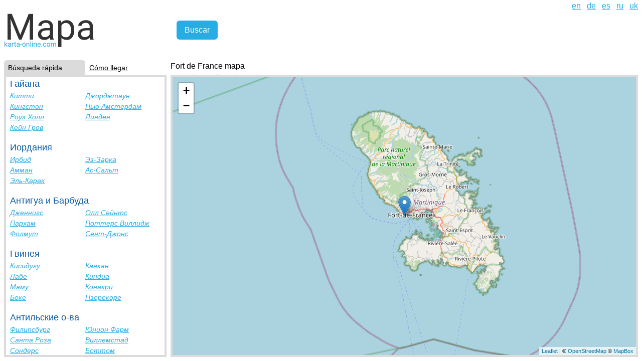

--- FILE ---
content_type: text/html; charset=utf-8
request_url: https://karta-online.com/es/cities/fort-de-france-martinique
body_size: 3445
content:
<!DOCTYPE html><html lang="es"><head><title>Fort de France calles, Fort de France Martinica | Karta-Online.com</title>
<meta name="description" content="Fort de France calles, Fort de France Martinica mapa, la foto | Karta-Online.com">
<meta name="keywords" content="fort de france calles, fort de france mapa, foto martinica">
<meta name="robots" content="index, follow">
<link rel="alternate" href="https://karta-online.com/en/cities/fort-de-france-martinique" hreflang="en">
<link rel="alternate" href="https://karta-online.com/de/cities/fort-de-france-martinique" hreflang="de">
<link rel="alternate" href="https://karta-online.com/es/cities/fort-de-france-martinique" hreflang="es">
<link rel="alternate" href="https://karta-online.com/ru/cities/fort-de-france-martinique" hreflang="ru">
<link rel="alternate" href="https://karta-online.com/uk/cities/fort-de-france-martinique" hreflang="uk">
<meta name="author" content="Igor Kasyanchuk"><link rel="stylesheet" href="/assets/application-ec555ef7ce6d48a4f24ba67f4379fcc6615f7640cc180e7b42810b01c3ba45d3.css" data-turbo-track="reload" /><script src="/assets/application-558d0192692d51b8ba29b70594de8a83876c2ae455c50529afd364a7a4246dd8.js" data-turbo-track="reload" defer="defer"></script><meta content="" data-turbo-track="reload" name="mapbox-token" /><meta content="es" data-turbo-track="reload" name="locale" /><meta content="width=device-width,initial-scale=1" name="viewport" /><meta content="47b51c24f67391ea" name="yandex-verification" /><script async="" onload="if(typeof geocoderReady !== &#39;undefined&#39;) { geocoderReady() }" src="https://api.mapbox.com/mapbox-gl-js/plugins/mapbox-gl-geocoder/v4.7.2/mapbox-gl-geocoder.min.js"></script><link href="https://api.mapbox.com/mapbox-gl-js/plugins/mapbox-gl-geocoder/v4.7.2/mapbox-gl-geocoder.css" media="print" onload="this.media=&#39;all&#39;" rel="stylesheet" type="text/css" /><link crossorigin="" href="https://unpkg.com/leaflet@1.7.1/dist/leaflet.css" integrity="sha512-xodZBNTC5n17Xt2atTPuE1HxjVMSvLVW9ocqUKLsCC5CXdbqCmblAshOMAS6/keqq/sMZMZ19scR4PsZChSR7A==" rel="stylesheet" /><script crossorigin="" integrity="sha512-XQoYMqMTK8LvdxXYG3nZ448hOEQiglfqkJs1NOQV44cWnUrBc8PkAOcXy20w0vlaXaVUearIOBhiXZ5V3ynxwA==" src="https://unpkg.com/leaflet@1.7.1/dist/leaflet.js"></script><script crossorigin="anonymous" integrity="sha512-0A4MbfuZq5Au9EdpI1S5rUTXlibNBi8CuZ/X3ycwXyZiCjNzpiO9YH6EMqPgzZm6vfNCuZStBQHjnO17nIC0IQ==" referrerpolicy="no-referrer" src="https://cdnjs.cloudflare.com/ajax/libs/leaflet-hash/0.2.1/leaflet-hash.min.js"></script><link href="https://unpkg.com/leaflet-routing-machine@3.2.12/dist/leaflet-routing-machine.css" rel="stylesheet" /><meta name="csrf-param" content="authenticity_token" />
<meta name="csrf-token" content="_2ALIEof1CoHN67sR6lntP6Ne2itAit2cta_bXQj143XB2rWG7Of8IJV-otHpP6rQrqF8WDoMlOLFk7inwDlbA" /><link href="/favicon.ico" rel="shortcut icon" type="image/x-icon" /><link href="/favicon.ico" rel="icon" /><link href="/favicon.ico" rel="address bar icon" /><!-- Global site tag (gtag.js) - Google Analytics -->
<script async src="https://www.googletagmanager.com/gtag/js?id=G-KMP7EC61VD"></script>
<script>
  window.dataLayer = window.dataLayer || [];
  function gtag(){dataLayer.push(arguments);}
  gtag('js', new Date());

  gtag('config', 'G-KMP7EC61VD');
</script>
<script async="" crossorigin="anonymous" src="https://pagead2.googlesyndication.com/pagead/js/adsbygoogle.js?client=ca-pub-4463513657152423"></script></head><body><ins class="adsbygoogle ad-unit--mobile" data-ad-client="ca-pub-4463513657152423" data-ad-slot="2247259976" data-full-width-responsive="true"></ins><div class="content-wrapper"><header class="header"><a class="burger-menu" data-controller="burger-menu" data-action="click-&gt;burger-menu#toggle" href=""><span></span><span></span><span></span></a><div class="logo__container"><a class="header__logo" href="/es"><img alt="Mapa" src="/assets/logo_es-71238d47b8128794e093ec6e0e17da2fc496f69825e8e971a42d533b2d8d05ab.svg" /></a></div><form class="search__form" data-controller="search" data-action="submit-&gt;search#formSubmit" data-search-placeholder="entrar en la ciudad, calle, país" action="/es" accept-charset="UTF-8" method="get"><div class="search__input-container" data-search-target="inputContainer"></div><input type="submit" name="commit" value="Buscar" class="search__submit" data-disable-with="Buscar" /></form><div class="header__right-elements"><ul class="header__locale-switch" role="menu"><li class="header__locale-link" lang="en" role="menuitem"><a href="/en/cities/fort-de-france-martinique">en</a></li><li class="header__locale-link" lang="de" role="menuitem"><a href="/de/cities/fort-de-france-martinique">de</a></li><li class="header__locale-link" lang="es" role="menuitem"><a href="/es/cities/fort-de-france-martinique">es</a></li><li class="header__locale-link" lang="ru" role="menuitem"><a href="/ru/cities/fort-de-france-martinique">ru</a></li><li class="header__locale-link" lang="uk" role="menuitem"><a href="/uk/cities/fort-de-france-martinique">uk</a></li></ul><ins class="adsbygoogle header__ad" data-ad-client="ca-pub-4463513657152423" data-ad-format="horizontal" data-ad-slot="3071400831" data-full-width-responsive="true" style=""></ins></div></header><div class="page-content"><aside class="page-aside__container" data-action="toggle-aside@document-&gt;aside#toggle" data-aside-active-tab-class="page-aside__tab--active" data-aside-active-tab-content-class="page-aside__tab-content--active" data-aside-active-tab-value="countries-tab" data-aside-show-mobile-class="page-aside__container--active" data-controller="aside"><div class="page-aside__tabs"><a data-aside-target="tab" data-action="aside#changeTab" data-aside-tab-param="countries-tab" class="page-aside__tab page-aside__tab--active" href="#quick_search">Búsqueda rápida</a><a data-aside-target="tab" data-action="aside#changeTab" data-aside-tab-param="directions-tab" class="page-aside__tab" href="#lay_route">Cómo llegar</a></div><div class="page-aside__inner-container"><div class="page-aside__content"><nav class="countries-tab__content page-aside__tab-content page-aside__tab-content--active" id="countries-tab"><h4 class="countries-tab__country-name">Гайана</h4><ul class="countries-tab__cities"><li class="countries-tab__city-link"><a href="/ru/cities/georgetown-guyana--2">Китти</a></li><li class="countries-tab__city-link"><a href="/ru/cities/georgetown-guyana">Джорджтаун</a></li><li class="countries-tab__city-link"><a href="/ru/cities/georgetown-guyana--3">Кингстон</a></li><li class="countries-tab__city-link"><a href="/ru/cities/new-amsterdam-guyana">Нью Амстердам</a></li><li class="countries-tab__city-link"><a href="/ru/cities/rose-hall-guyana">Роуз Холл</a></li><li class="countries-tab__city-link"><a href="/ru/cities/linden-guyana">Линден</a></li><li class="countries-tab__city-link"><a href="/ru/cities/cane-grove-guyana">Кейн Гров</a></li></ul><h4 class="countries-tab__country-name">Иордания</h4><ul class="countries-tab__cities"><li class="countries-tab__city-link"><a href="/ru/cities/irbid-jordan">Ирбид</a></li><li class="countries-tab__city-link"><a href="/ru/cities/zarqa-jordan">Эз-Зарка</a></li><li class="countries-tab__city-link"><a href="/ru/cities/amman-jordan">Амман</a></li><li class="countries-tab__city-link"><a href="/ru/cities/salt-jordan">Ас-Сальт</a></li><li class="countries-tab__city-link"><a href="/ru/cities/karak-jordan">Эль-Карак</a></li></ul><h4 class="countries-tab__country-name">Антигуа и Барбуда</h4><ul class="countries-tab__cities"><li class="countries-tab__city-link"><a href="/ru/cities/jennings-antigua-and-barbuda">Дженнигс</a></li><li class="countries-tab__city-link"><a href="/ru/cities/all-saints-antigua-and-barbuda">Олл Сейнтс</a></li><li class="countries-tab__city-link"><a href="/ru/cities/parham-antigua-and-barbuda">Пархам</a></li><li class="countries-tab__city-link"><a href="/ru/cities/potters-village-antigua-and-barbuda">Поттерс Виллидж</a></li><li class="countries-tab__city-link"><a href="/ru/cities/falmouth-antigua-and-barbuda">Фолмут</a></li><li class="countries-tab__city-link"><a href="/ru/cities/st-johns-antigua-and-barbuda">Сент-Джонс</a></li></ul><h4 class="countries-tab__country-name">Гвинея</h4><ul class="countries-tab__cities"><li class="countries-tab__city-link"><a href="/ru/cities/kissidougou-guinea">Кисидугу</a></li><li class="countries-tab__city-link"><a href="/ru/cities/kankan-guinea">Канкан</a></li><li class="countries-tab__city-link"><a href="/ru/cities/labe-guinea">Лабе</a></li><li class="countries-tab__city-link"><a href="/ru/cities/kindia-guinea">Киндиа</a></li><li class="countries-tab__city-link"><a href="/ru/cities/mamou-guinea">Маму</a></li><li class="countries-tab__city-link"><a href="/ru/cities/conakry-guinea">Конакри</a></li><li class="countries-tab__city-link"><a href="/ru/cities/boke-guinea">Боке</a></li><li class="countries-tab__city-link"><a href="/ru/cities/nzerekore-guinea">Нзерекоре</a></li></ul><h4 class="countries-tab__country-name">Антильские о-ва</h4><ul class="countries-tab__cities"><li class="countries-tab__city-link"><a href="/ru/cities/philipsburg-netherlands-antilles">Филипсбург</a></li><li class="countries-tab__city-link"><a href="/ru/cities/union-farm-netherlands-antilles">Юнион Фарм</a></li><li class="countries-tab__city-link"><a href="/ru/cities/santa-rosa-netherlands-antilles">Санта Роза</a></li><li class="countries-tab__city-link"><a href="/ru/cities/willemstad-netherlands-antilles">Виллемстад</a></li><li class="countries-tab__city-link"><a href="/ru/cities/saunders-netherlands-antilles">Сондерс</a></li><li class="countries-tab__city-link"><a href="/ru/cities/the-bottom-netherlands-antilles">Боттом</a></li><li class="countries-tab__city-link"><a href="/ru/cities/kralendijk-netherlands-antilles">Кралендейк</a></li><li class="countries-tab__city-link"><a href="/ru/cities/rincon-netherlands-antilles">Ринкон</a></li><li class="countries-tab__city-link"><a href="/ru/cities/oranjestad-netherlands-antilles">Ораньестад</a></li><li class="countries-tab__city-link"><a href="/ru/cities/windward-side-netherlands-antilles">Уиндвардсайд</a></li></ul></nav><div class="page-aside__tab-content" id="directions-tab"><form class="directions-tab__form" data-controller="directions" data-action="submit-&gt;directions#formSubmit directions-removed@document-&gt;directions#clear" data-directions-from-placeholder="de: ciudad, calle " data-directions-to-placeholder="a: ciudad, calle" action="/es" accept-charset="UTF-8" method="get"><div class="directions-tab__legend">Búsqueda de rutas, caminos en el mapa</div><div class="directions-tab__input-container" data-directions-target="fromInputContainer"></div><div class="directions-tab__input-container" data-directions-target="toInputContainer"></div><input type="submit" name="commit" value="Buscar" class="directions-tab__submit" data-disable-with="Buscar" /></form></div></div></div></aside><div class="map__container"><div class="map__title"><h1>Fort de France mapa</h1><a href="/es/countries/martinique">Martinica, la lista de ciudades</a></div><form class="search__form search__form--mobile" data-controller="search" data-action="submit-&gt;search#formSubmit" data-search-placeholder="entrar en la ciudad, calle, país" action="/es" accept-charset="UTF-8" method="get"><div class="search__input-container" data-search-target="inputContainer"></div><input type="submit" name="commit" value="Buscar" class="search__submit" data-disable-with="Buscar" /></form><div class="map__element" data-action="map-search-result@document-&gt;map#searched from-direction-set@document-&gt;map#fromDirectionChanged to-direction-set@document-&gt;map#toDirectionChanged" data-controller="map" data-map-state-value="{&quot;type&quot;:&quot;city&quot;,&quot;lat&quot;:&quot;14.6000&quot;,&quot;lng&quot;:&quot;-61.0833&quot;,&quot;zoom&quot;:10}" id="map-container"></div></div></div></div><script>(adsbygoogle = window.adsbygoogle || []).push({});</script><script defer src="https://static.cloudflareinsights.com/beacon.min.js/vcd15cbe7772f49c399c6a5babf22c1241717689176015" integrity="sha512-ZpsOmlRQV6y907TI0dKBHq9Md29nnaEIPlkf84rnaERnq6zvWvPUqr2ft8M1aS28oN72PdrCzSjY4U6VaAw1EQ==" data-cf-beacon='{"version":"2024.11.0","token":"08272f808b994cd5b2849d308b13e346","r":1,"server_timing":{"name":{"cfCacheStatus":true,"cfEdge":true,"cfExtPri":true,"cfL4":true,"cfOrigin":true,"cfSpeedBrain":true},"location_startswith":null}}' crossorigin="anonymous"></script>
</body></html>

--- FILE ---
content_type: text/html; charset=utf-8
request_url: https://www.google.com/recaptcha/api2/aframe
body_size: 268
content:
<!DOCTYPE HTML><html><head><meta http-equiv="content-type" content="text/html; charset=UTF-8"></head><body><script nonce="umKUAFEjlNNZWrOx4C3eAw">/** Anti-fraud and anti-abuse applications only. See google.com/recaptcha */ try{var clients={'sodar':'https://pagead2.googlesyndication.com/pagead/sodar?'};window.addEventListener("message",function(a){try{if(a.source===window.parent){var b=JSON.parse(a.data);var c=clients[b['id']];if(c){var d=document.createElement('img');d.src=c+b['params']+'&rc='+(localStorage.getItem("rc::a")?sessionStorage.getItem("rc::b"):"");window.document.body.appendChild(d);sessionStorage.setItem("rc::e",parseInt(sessionStorage.getItem("rc::e")||0)+1);localStorage.setItem("rc::h",'1768942003695');}}}catch(b){}});window.parent.postMessage("_grecaptcha_ready", "*");}catch(b){}</script></body></html>

--- FILE ---
content_type: image/svg+xml
request_url: https://karta-online.com/assets/logo_es-71238d47b8128794e093ec6e0e17da2fc496f69825e8e971a42d533b2d8d05ab.svg
body_size: 4584
content:
<svg width="183" height="84" viewBox="0 0 183 84" fill="none" xmlns="http://www.w3.org/2000/svg">
<path d="M15.6602 15.8125L32.3945 57.5781L49.1289 15.8125H57.8828V67H51.1328V47.0664L51.7656 25.5508L34.9609 67H29.793L13.0234 25.6562L13.6914 47.0664V67H6.94141V15.8125H15.6602ZM92.2656 67C91.8906 66.25 91.5859 64.9141 91.3516 62.9922C88.3281 66.1328 84.7188 67.7031 80.5234 67.7031C76.7734 67.7031 73.6914 66.6484 71.2773 64.5391C68.8867 62.4062 67.6914 59.7109 67.6914 56.4531C67.6914 52.4922 69.1914 49.4219 72.1914 47.2422C75.2148 45.0391 79.457 43.9375 84.918 43.9375H91.2461V40.9492C91.2461 38.6758 90.5664 36.8711 89.207 35.5352C87.8477 34.1758 85.8438 33.4961 83.1953 33.4961C80.875 33.4961 78.9297 34.082 77.3594 35.2539C75.7891 36.4258 75.0039 37.8438 75.0039 39.5078H68.4648C68.4648 37.6094 69.1328 35.7812 70.4688 34.0234C71.8281 32.2422 73.6562 30.8359 75.9531 29.8047C78.2734 28.7734 80.8164 28.2578 83.582 28.2578C87.9648 28.2578 91.3984 29.3594 93.8828 31.5625C96.3672 33.7422 97.6562 36.7539 97.75 40.5977V58.1055C97.75 61.5977 98.1953 64.375 99.0859 66.4375V67H92.2656ZM81.4727 62.043C83.5117 62.043 85.4453 61.5156 87.2734 60.4609C89.1016 59.4062 90.4258 58.0352 91.2461 56.3477V48.543H86.1484C78.1797 48.543 74.1953 50.875 74.1953 55.5391C74.1953 57.5781 74.875 59.1719 76.2344 60.3203C77.5938 61.4688 79.3398 62.043 81.4727 62.043ZM140.078 48.4023C140.078 54.1914 138.754 58.8555 136.105 62.3945C133.457 65.9336 129.871 67.7031 125.348 67.7031C120.73 67.7031 117.098 66.2383 114.449 63.3086V81.625H107.945V28.9609H113.887L114.203 33.1797C116.852 29.8984 120.531 28.2578 125.242 28.2578C129.812 28.2578 133.422 29.9805 136.07 33.4258C138.742 36.8711 140.078 41.6641 140.078 47.8047V48.4023ZM133.574 47.6641C133.574 43.375 132.66 39.9883 130.832 37.5039C129.004 35.0195 126.496 33.7773 123.309 33.7773C119.371 33.7773 116.418 35.5234 114.449 39.0156V57.1914C116.395 60.6602 119.371 62.3945 123.379 62.3945C126.496 62.3945 128.969 61.1641 130.797 58.7031C132.648 56.2188 133.574 52.5391 133.574 47.6641ZM171.859 67C171.484 66.25 171.18 64.9141 170.945 62.9922C167.922 66.1328 164.312 67.7031 160.117 67.7031C156.367 67.7031 153.285 66.6484 150.871 64.5391C148.48 62.4062 147.285 59.7109 147.285 56.4531C147.285 52.4922 148.785 49.4219 151.785 47.2422C154.809 45.0391 159.051 43.9375 164.512 43.9375H170.84V40.9492C170.84 38.6758 170.16 36.8711 168.801 35.5352C167.441 34.1758 165.438 33.4961 162.789 33.4961C160.469 33.4961 158.523 34.082 156.953 35.2539C155.383 36.4258 154.598 37.8438 154.598 39.5078H148.059C148.059 37.6094 148.727 35.7812 150.062 34.0234C151.422 32.2422 153.25 30.8359 155.547 29.8047C157.867 28.7734 160.41 28.2578 163.176 28.2578C167.559 28.2578 170.992 29.3594 173.477 31.5625C175.961 33.7422 177.25 36.7539 177.344 40.5977V58.1055C177.344 61.5977 177.789 64.375 178.68 66.4375V67H171.859ZM161.066 62.043C163.105 62.043 165.039 61.5156 166.867 60.4609C168.695 59.4062 170.02 58.0352 170.84 56.3477V48.543H165.742C157.773 48.543 153.789 50.875 153.789 55.5391C153.789 57.5781 154.469 59.1719 155.828 60.3203C157.188 61.4688 158.934 62.043 161.066 62.043Z" fill="#333333"/>
<path d="M3.02148 77.5752L2.22852 78.4023V81H0.963867V70.5H2.22852V76.8506L2.90527 76.0371L5.20898 73.6035H6.74707L3.86914 76.6934L7.08203 81H5.59863L3.02148 77.5752ZM12.6191 81C12.5462 80.8542 12.487 80.5944 12.4414 80.2207C11.8535 80.8314 11.1517 81.1367 10.3359 81.1367C9.60677 81.1367 9.00749 80.9316 8.53809 80.5215C8.07324 80.1068 7.84082 79.5827 7.84082 78.9492C7.84082 78.179 8.13249 77.582 8.71582 77.1582C9.30371 76.7298 10.1286 76.5156 11.1904 76.5156H12.4209V75.9346C12.4209 75.4925 12.2887 75.1416 12.0244 74.8818C11.7601 74.6175 11.3704 74.4854 10.8555 74.4854C10.4043 74.4854 10.026 74.5993 9.7207 74.8271C9.41536 75.055 9.2627 75.3307 9.2627 75.6543H7.99121C7.99121 75.2852 8.12109 74.9297 8.38086 74.5879C8.64518 74.2415 9.00065 73.9681 9.44727 73.7676C9.89844 73.5671 10.3929 73.4668 10.9307 73.4668C11.7829 73.4668 12.4505 73.681 12.9336 74.1094C13.4167 74.5332 13.6673 75.1188 13.6855 75.8662V79.2705C13.6855 79.9495 13.7721 80.4896 13.9453 80.8906V81H12.6191ZM10.5205 80.0361C10.917 80.0361 11.293 79.9336 11.6484 79.7285C12.0039 79.5234 12.2614 79.2568 12.4209 78.9287V77.4111H11.4297C9.88021 77.4111 9.10547 77.8646 9.10547 78.7715C9.10547 79.168 9.23763 79.4779 9.50195 79.7012C9.76628 79.9245 10.1058 80.0361 10.5205 80.0361ZM19.2432 74.7383C19.0518 74.7064 18.8444 74.6904 18.6211 74.6904C17.7917 74.6904 17.2288 75.0436 16.9326 75.75V81H15.668V73.6035H16.8984L16.9189 74.458C17.3337 73.7972 17.9215 73.4668 18.6826 73.4668C18.9287 73.4668 19.1156 73.4987 19.2432 73.5625V74.7383ZM22.4697 71.8125V73.6035H23.8506V74.5811H22.4697V79.168C22.4697 79.4642 22.5312 79.6875 22.6543 79.8379C22.7773 79.9837 22.987 80.0566 23.2832 80.0566C23.429 80.0566 23.6296 80.0293 23.8848 79.9746V81C23.5521 81.0911 23.2285 81.1367 22.9141 81.1367C22.349 81.1367 21.9229 80.9658 21.6357 80.624C21.3486 80.2822 21.2051 79.7969 21.2051 79.168V74.5811H19.8584V73.6035H21.2051V71.8125H22.4697ZM29.9004 81C29.8275 80.8542 29.7682 80.5944 29.7227 80.2207C29.1348 80.8314 28.4329 81.1367 27.6172 81.1367C26.888 81.1367 26.2887 80.9316 25.8193 80.5215C25.3545 80.1068 25.1221 79.5827 25.1221 78.9492C25.1221 78.179 25.4137 77.582 25.9971 77.1582C26.585 76.7298 27.4098 76.5156 28.4717 76.5156H29.7021V75.9346C29.7021 75.4925 29.57 75.1416 29.3057 74.8818C29.0413 74.6175 28.6517 74.4854 28.1367 74.4854C27.6855 74.4854 27.3073 74.5993 27.002 74.8271C26.6966 75.055 26.5439 75.3307 26.5439 75.6543H25.2725C25.2725 75.2852 25.4023 74.9297 25.6621 74.5879C25.9264 74.2415 26.2819 73.9681 26.7285 73.7676C27.1797 73.5671 27.6742 73.4668 28.2119 73.4668C29.0641 73.4668 29.7318 73.681 30.2148 74.1094C30.6979 74.5332 30.9486 75.1188 30.9668 75.8662V79.2705C30.9668 79.9495 31.0534 80.4896 31.2266 80.8906V81H29.9004ZM27.8018 80.0361C28.1982 80.0361 28.5742 79.9336 28.9297 79.7285C29.2852 79.5234 29.5426 79.2568 29.7021 78.9287V77.4111H28.7109C27.1615 77.4111 26.3867 77.8646 26.3867 78.7715C26.3867 79.168 26.5189 79.4779 26.7832 79.7012C27.0475 79.9245 27.387 80.0361 27.8018 80.0361ZM35.5811 77.2881H32.2451V76.2559H35.5811V77.2881ZM36.4834 77.2334C36.4834 76.5088 36.6247 75.8571 36.9072 75.2783C37.1943 74.6995 37.5908 74.2529 38.0967 73.9385C38.6071 73.624 39.1882 73.4668 39.8398 73.4668C40.847 73.4668 41.6605 73.8154 42.2803 74.5127C42.9046 75.21 43.2168 76.1374 43.2168 77.2949V77.3838C43.2168 78.1038 43.0778 78.751 42.7998 79.3252C42.5264 79.8949 42.1322 80.3392 41.6172 80.6582C41.1068 80.9772 40.5189 81.1367 39.8535 81.1367C38.8509 81.1367 38.0374 80.7881 37.4131 80.0908C36.7933 79.3936 36.4834 78.4707 36.4834 77.3223V77.2334ZM37.7549 77.3838C37.7549 78.2041 37.944 78.8626 38.3223 79.3594C38.7051 79.8561 39.2155 80.1045 39.8535 80.1045C40.4961 80.1045 41.0065 79.8538 41.3848 79.3525C41.763 78.8467 41.9521 78.1403 41.9521 77.2334C41.9521 76.4222 41.7585 75.766 41.3711 75.2646C40.9883 74.7588 40.4779 74.5059 39.8398 74.5059C39.2155 74.5059 38.7119 74.7542 38.3291 75.251C37.9463 75.7477 37.7549 76.4587 37.7549 77.3838ZM45.999 73.6035L46.04 74.5332C46.6051 73.8223 47.3434 73.4668 48.2549 73.4668C49.818 73.4668 50.6064 74.3486 50.6201 76.1123V81H49.3555V76.1055C49.3509 75.5723 49.2279 75.1781 48.9863 74.9229C48.7493 74.6676 48.3779 74.54 47.8721 74.54C47.4619 74.54 47.1019 74.6494 46.792 74.8682C46.4821 75.0869 46.2406 75.374 46.0674 75.7295V81H44.8027V73.6035H45.999ZM53.9014 81H52.6367V70.5H53.9014V81ZM57.3057 81H56.041V73.6035H57.3057V81ZM55.9385 71.6416C55.9385 71.4365 56 71.2633 56.123 71.1221C56.2507 70.9808 56.4375 70.9102 56.6836 70.9102C56.9297 70.9102 57.1165 70.9808 57.2441 71.1221C57.3717 71.2633 57.4355 71.4365 57.4355 71.6416C57.4355 71.8467 57.3717 72.0176 57.2441 72.1543C57.1165 72.291 56.9297 72.3594 56.6836 72.3594C56.4375 72.3594 56.2507 72.291 56.123 72.1543C56 72.0176 55.9385 71.8467 55.9385 71.6416ZM60.5322 73.6035L60.5732 74.5332C61.1383 73.8223 61.8766 73.4668 62.7881 73.4668C64.3512 73.4668 65.1396 74.3486 65.1533 76.1123V81H63.8887V76.1055C63.8841 75.5723 63.7611 75.1781 63.5195 74.9229C63.2826 74.6676 62.9111 74.54 62.4053 74.54C61.9951 74.54 61.6351 74.6494 61.3252 74.8682C61.0153 75.0869 60.7738 75.374 60.6006 75.7295V81H59.3359V73.6035H60.5322ZM70.1299 81.1367C69.1273 81.1367 68.3115 80.8086 67.6826 80.1523C67.0537 79.4915 66.7393 78.6097 66.7393 77.5068V77.2744C66.7393 76.5407 66.8783 75.8867 67.1562 75.3125C67.4388 74.7337 67.8307 74.2826 68.332 73.959C68.8379 73.6309 69.3848 73.4668 69.9727 73.4668C70.9342 73.4668 71.6816 73.7835 72.2148 74.417C72.748 75.0505 73.0146 75.9574 73.0146 77.1377V77.6641H68.0039C68.0221 78.3932 68.234 78.9834 68.6396 79.4346C69.0498 79.8812 69.5693 80.1045 70.1982 80.1045C70.6449 80.1045 71.0231 80.0133 71.333 79.8311C71.6429 79.6488 71.9141 79.4072 72.1465 79.1064L72.9189 79.708C72.2992 80.6605 71.3695 81.1367 70.1299 81.1367ZM69.9727 74.5059C69.4622 74.5059 69.0339 74.6927 68.6875 75.0664C68.3411 75.4355 68.127 75.9551 68.0449 76.625H71.75V76.5293C71.7135 75.8867 71.5404 75.39 71.2305 75.0391C70.9206 74.6836 70.5013 74.5059 69.9727 74.5059ZM74.5117 80.3369C74.5117 80.1182 74.5755 79.9359 74.7031 79.79C74.8353 79.6442 75.0312 79.5713 75.291 79.5713C75.5508 79.5713 75.7467 79.6442 75.8789 79.79C76.0156 79.9359 76.084 80.1182 76.084 80.3369C76.084 80.5465 76.0156 80.722 75.8789 80.8633C75.7467 81.0046 75.5508 81.0752 75.291 81.0752C75.0312 81.0752 74.8353 81.0046 74.7031 80.8633C74.5755 80.722 74.5117 80.5465 74.5117 80.3369ZM81.1426 80.1045C81.5938 80.1045 81.988 79.9678 82.3252 79.6943C82.6624 79.4209 82.8493 79.0791 82.8857 78.6689H84.082C84.0592 79.0928 83.9134 79.4961 83.6445 79.8789C83.3757 80.2617 83.0156 80.5671 82.5645 80.7949C82.1178 81.0228 81.6439 81.1367 81.1426 81.1367C80.1354 81.1367 79.3333 80.8018 78.7363 80.1318C78.1439 79.4574 77.8477 78.5368 77.8477 77.3701V77.1582C77.8477 76.4382 77.9798 75.7979 78.2441 75.2373C78.5085 74.6768 78.8867 74.2415 79.3789 73.9316C79.8757 73.6217 80.4613 73.4668 81.1357 73.4668C81.9652 73.4668 82.6533 73.7152 83.2002 74.2119C83.7516 74.7087 84.0456 75.3535 84.082 76.1465H82.8857C82.8493 75.668 82.667 75.276 82.3389 74.9707C82.0153 74.6608 81.6143 74.5059 81.1357 74.5059C80.4932 74.5059 79.9941 74.7383 79.6387 75.2031C79.2878 75.6634 79.1123 76.3311 79.1123 77.2061V77.4453C79.1123 78.2975 79.2878 78.9538 79.6387 79.4141C79.9896 79.8743 80.4909 80.1045 81.1426 80.1045ZM85.1689 77.2334C85.1689 76.5088 85.3102 75.8571 85.5928 75.2783C85.8799 74.6995 86.2764 74.2529 86.7822 73.9385C87.2926 73.624 87.8737 73.4668 88.5254 73.4668C89.5326 73.4668 90.346 73.8154 90.9658 74.5127C91.5902 75.21 91.9023 76.1374 91.9023 77.2949V77.3838C91.9023 78.1038 91.7633 78.751 91.4854 79.3252C91.2119 79.8949 90.8177 80.3392 90.3027 80.6582C89.7923 80.9772 89.2044 81.1367 88.5391 81.1367C87.5365 81.1367 86.723 80.7881 86.0986 80.0908C85.4788 79.3936 85.1689 78.4707 85.1689 77.3223V77.2334ZM86.4404 77.3838C86.4404 78.2041 86.6296 78.8626 87.0078 79.3594C87.3906 79.8561 87.901 80.1045 88.5391 80.1045C89.1816 80.1045 89.6921 79.8538 90.0703 79.3525C90.4486 78.8467 90.6377 78.1403 90.6377 77.2334C90.6377 76.4222 90.444 75.766 90.0566 75.2646C89.6738 74.7588 89.1634 74.5059 88.5254 74.5059C87.901 74.5059 87.3975 74.7542 87.0146 75.251C86.6318 75.7477 86.4404 76.4587 86.4404 77.3838ZM94.6777 73.6035L94.7119 74.4238C95.2542 73.7858 95.9857 73.4668 96.9062 73.4668C97.9408 73.4668 98.6449 73.8633 99.0186 74.6562C99.2646 74.3008 99.5837 74.0137 99.9756 73.7949C100.372 73.5762 100.839 73.4668 101.377 73.4668C102.999 73.4668 103.824 74.3258 103.852 76.0439V81H102.587V76.1191C102.587 75.5905 102.466 75.1963 102.225 74.9365C101.983 74.6722 101.577 74.54 101.008 74.54C100.538 74.54 100.149 74.6813 99.8389 74.9639C99.529 75.2419 99.349 75.6178 99.2988 76.0918V81H98.0273V76.1533C98.0273 75.0778 97.501 74.54 96.4482 74.54C95.6188 74.54 95.0514 74.8932 94.7461 75.5996V81H93.4814V73.6035H94.6777Z" fill="#26ADE4"/>
</svg>
